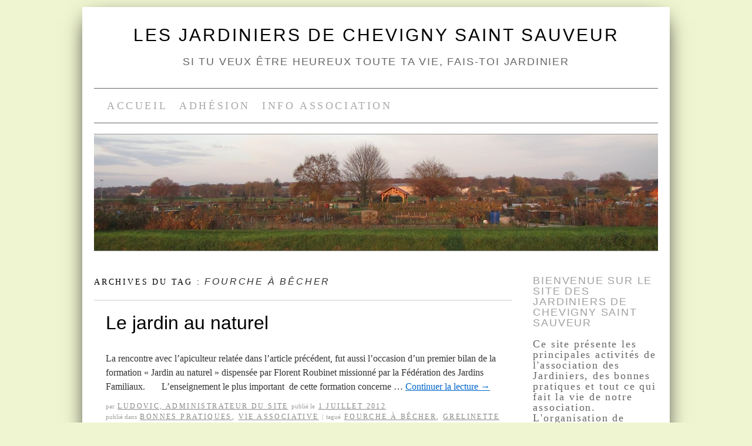

--- FILE ---
content_type: text/html; charset=UTF-8
request_url: http://jardiniers-chevigny.fr/tag/fourche-a-becher/
body_size: 10740
content:
<!doctype html>
<!--[if lt IE 7]> <html class="no-js ie6" lang="fr-FR"> <![endif]-->
<!--[if IE 7]>    <html class="no-js ie7" lang="fr-FR"> <![endif]-->
<!--[if IE 8]>    <html class="no-js ie8" lang="fr-FR"> <![endif]-->
<!--[if gt IE 8]><!--> <html class="no-js" lang="fr-FR"> <!--<![endif]-->
	<head>
		<meta charset="UTF-8" />
		<title>fourche à bêcher &raquo; Les Jardiniers de Chevigny Saint Sauveur</title>
		<link rel="profile" href="http://gmpg.org/xfn/11" />
		<link rel="stylesheet" type="text/css" media="all" href="http://jardiniers-chevigny.fr/wp-content/themes/brunelleschi/style.css" />
		<link rel="pingback" href="http://jardiniers-chevigny.fr/xmlrpc.php" />
		<meta name="viewport" content="width=device-width, initial-scale=1.0">
		<style type="text/css">
			#wrapper { max-width: 960px !important;
							-webkit-box-shadow: 0 .7em 2em -10px #000;
				-moz-box-shadow: 0 .7em 2em -10px #000;
				-o-box-shadow: 0 .7em 2em -10px #000;
				box-shadow: 0 .7em 2em -10px #000;
			 }
							body { font-weight: 300; font-family: "Times New Roman", Times, serif; }
				h1, h2, h3, h4, h5, h6,
				.page-title span,
				.pingback a.url,
				#site-title,
				#site-description,
				.entry-title,
				.widget-title{
					font-family: "HelveticaNeue-Light", "Helvetica Neue Light", "Helvetica Neue", Helvetica, Arial, "Lucida Grande", sans-serif;
					font-weight: 300;
				}
				h3#comments-title,
				h3#reply-title,
				#access .menu,
				#access div.menu ul,
				#cancel-comment-reply-link,
				.form-allowed-tags,
				#site-info,
				#wp-calendar,
				.comment-meta,
				.comment-body tr th,
				.comment-body thead th,
				.entry-content label,
				.entry-content tr th,
				.entry-content thead th,
				.entry-meta,
				.entry-utility,
				#respond label,
				.navigation,
				.page-title,
				.pingback p,
				.reply,
				.wp-caption-text,
				.home .hentry.format-aside:before,
				.home .hentry.category-asides:before,
				#entry-author-info h2 {
					font-family: "Times New Roman", Times, serif;
					letter-spacing: .2em;
				}
				input[type=submit] {
					font-family: "Times New Roman", Times, serif;
				}
																			#access { margin-bottom: 18px; }
																	</style>
		<meta name='robots' content='max-image-preview:large' />
<link rel="alternate" type="application/rss+xml" title="Les Jardiniers de Chevigny Saint Sauveur &raquo; Flux" href="http://jardiniers-chevigny.fr/feed/" />
<link rel="alternate" type="application/rss+xml" title="Les Jardiniers de Chevigny Saint Sauveur &raquo; Flux des commentaires" href="http://jardiniers-chevigny.fr/comments/feed/" />
<link rel="alternate" type="application/rss+xml" title="Les Jardiniers de Chevigny Saint Sauveur &raquo; Flux de l’étiquette fourche à bêcher" href="http://jardiniers-chevigny.fr/tag/fourche-a-becher/feed/" />
<style id='wp-img-auto-sizes-contain-inline-css' type='text/css'>
img:is([sizes=auto i],[sizes^="auto," i]){contain-intrinsic-size:3000px 1500px}
/*# sourceURL=wp-img-auto-sizes-contain-inline-css */
</style>
<link rel='stylesheet' id='brunelleschi_flexslider-css' href='http://jardiniers-chevigny.fr/wp-content/themes/brunelleschi/inc/flexslider.css?ver=6.9' type='text/css' media='all' />
<link rel='stylesheet' id='brunelleschi_featured_content-css' href='http://jardiniers-chevigny.fr/wp-content/themes/brunelleschi/inc/featured-content.css?ver=6.9' type='text/css' media='all' />
<style id='wp-emoji-styles-inline-css' type='text/css'>

	img.wp-smiley, img.emoji {
		display: inline !important;
		border: none !important;
		box-shadow: none !important;
		height: 1em !important;
		width: 1em !important;
		margin: 0 0.07em !important;
		vertical-align: -0.1em !important;
		background: none !important;
		padding: 0 !important;
	}
/*# sourceURL=wp-emoji-styles-inline-css */
</style>
<style id='wp-block-library-inline-css' type='text/css'>
:root{--wp-block-synced-color:#7a00df;--wp-block-synced-color--rgb:122,0,223;--wp-bound-block-color:var(--wp-block-synced-color);--wp-editor-canvas-background:#ddd;--wp-admin-theme-color:#007cba;--wp-admin-theme-color--rgb:0,124,186;--wp-admin-theme-color-darker-10:#006ba1;--wp-admin-theme-color-darker-10--rgb:0,107,160.5;--wp-admin-theme-color-darker-20:#005a87;--wp-admin-theme-color-darker-20--rgb:0,90,135;--wp-admin-border-width-focus:2px}@media (min-resolution:192dpi){:root{--wp-admin-border-width-focus:1.5px}}.wp-element-button{cursor:pointer}:root .has-very-light-gray-background-color{background-color:#eee}:root .has-very-dark-gray-background-color{background-color:#313131}:root .has-very-light-gray-color{color:#eee}:root .has-very-dark-gray-color{color:#313131}:root .has-vivid-green-cyan-to-vivid-cyan-blue-gradient-background{background:linear-gradient(135deg,#00d084,#0693e3)}:root .has-purple-crush-gradient-background{background:linear-gradient(135deg,#34e2e4,#4721fb 50%,#ab1dfe)}:root .has-hazy-dawn-gradient-background{background:linear-gradient(135deg,#faaca8,#dad0ec)}:root .has-subdued-olive-gradient-background{background:linear-gradient(135deg,#fafae1,#67a671)}:root .has-atomic-cream-gradient-background{background:linear-gradient(135deg,#fdd79a,#004a59)}:root .has-nightshade-gradient-background{background:linear-gradient(135deg,#330968,#31cdcf)}:root .has-midnight-gradient-background{background:linear-gradient(135deg,#020381,#2874fc)}:root{--wp--preset--font-size--normal:16px;--wp--preset--font-size--huge:42px}.has-regular-font-size{font-size:1em}.has-larger-font-size{font-size:2.625em}.has-normal-font-size{font-size:var(--wp--preset--font-size--normal)}.has-huge-font-size{font-size:var(--wp--preset--font-size--huge)}.has-text-align-center{text-align:center}.has-text-align-left{text-align:left}.has-text-align-right{text-align:right}.has-fit-text{white-space:nowrap!important}#end-resizable-editor-section{display:none}.aligncenter{clear:both}.items-justified-left{justify-content:flex-start}.items-justified-center{justify-content:center}.items-justified-right{justify-content:flex-end}.items-justified-space-between{justify-content:space-between}.screen-reader-text{border:0;clip-path:inset(50%);height:1px;margin:-1px;overflow:hidden;padding:0;position:absolute;width:1px;word-wrap:normal!important}.screen-reader-text:focus{background-color:#ddd;clip-path:none;color:#444;display:block;font-size:1em;height:auto;left:5px;line-height:normal;padding:15px 23px 14px;text-decoration:none;top:5px;width:auto;z-index:100000}html :where(.has-border-color){border-style:solid}html :where([style*=border-top-color]){border-top-style:solid}html :where([style*=border-right-color]){border-right-style:solid}html :where([style*=border-bottom-color]){border-bottom-style:solid}html :where([style*=border-left-color]){border-left-style:solid}html :where([style*=border-width]){border-style:solid}html :where([style*=border-top-width]){border-top-style:solid}html :where([style*=border-right-width]){border-right-style:solid}html :where([style*=border-bottom-width]){border-bottom-style:solid}html :where([style*=border-left-width]){border-left-style:solid}html :where(img[class*=wp-image-]){height:auto;max-width:100%}:where(figure){margin:0 0 1em}html :where(.is-position-sticky){--wp-admin--admin-bar--position-offset:var(--wp-admin--admin-bar--height,0px)}@media screen and (max-width:600px){html :where(.is-position-sticky){--wp-admin--admin-bar--position-offset:0px}}

/*# sourceURL=wp-block-library-inline-css */
</style><style id='global-styles-inline-css' type='text/css'>
:root{--wp--preset--aspect-ratio--square: 1;--wp--preset--aspect-ratio--4-3: 4/3;--wp--preset--aspect-ratio--3-4: 3/4;--wp--preset--aspect-ratio--3-2: 3/2;--wp--preset--aspect-ratio--2-3: 2/3;--wp--preset--aspect-ratio--16-9: 16/9;--wp--preset--aspect-ratio--9-16: 9/16;--wp--preset--color--black: #000000;--wp--preset--color--cyan-bluish-gray: #abb8c3;--wp--preset--color--white: #ffffff;--wp--preset--color--pale-pink: #f78da7;--wp--preset--color--vivid-red: #cf2e2e;--wp--preset--color--luminous-vivid-orange: #ff6900;--wp--preset--color--luminous-vivid-amber: #fcb900;--wp--preset--color--light-green-cyan: #7bdcb5;--wp--preset--color--vivid-green-cyan: #00d084;--wp--preset--color--pale-cyan-blue: #8ed1fc;--wp--preset--color--vivid-cyan-blue: #0693e3;--wp--preset--color--vivid-purple: #9b51e0;--wp--preset--gradient--vivid-cyan-blue-to-vivid-purple: linear-gradient(135deg,rgb(6,147,227) 0%,rgb(155,81,224) 100%);--wp--preset--gradient--light-green-cyan-to-vivid-green-cyan: linear-gradient(135deg,rgb(122,220,180) 0%,rgb(0,208,130) 100%);--wp--preset--gradient--luminous-vivid-amber-to-luminous-vivid-orange: linear-gradient(135deg,rgb(252,185,0) 0%,rgb(255,105,0) 100%);--wp--preset--gradient--luminous-vivid-orange-to-vivid-red: linear-gradient(135deg,rgb(255,105,0) 0%,rgb(207,46,46) 100%);--wp--preset--gradient--very-light-gray-to-cyan-bluish-gray: linear-gradient(135deg,rgb(238,238,238) 0%,rgb(169,184,195) 100%);--wp--preset--gradient--cool-to-warm-spectrum: linear-gradient(135deg,rgb(74,234,220) 0%,rgb(151,120,209) 20%,rgb(207,42,186) 40%,rgb(238,44,130) 60%,rgb(251,105,98) 80%,rgb(254,248,76) 100%);--wp--preset--gradient--blush-light-purple: linear-gradient(135deg,rgb(255,206,236) 0%,rgb(152,150,240) 100%);--wp--preset--gradient--blush-bordeaux: linear-gradient(135deg,rgb(254,205,165) 0%,rgb(254,45,45) 50%,rgb(107,0,62) 100%);--wp--preset--gradient--luminous-dusk: linear-gradient(135deg,rgb(255,203,112) 0%,rgb(199,81,192) 50%,rgb(65,88,208) 100%);--wp--preset--gradient--pale-ocean: linear-gradient(135deg,rgb(255,245,203) 0%,rgb(182,227,212) 50%,rgb(51,167,181) 100%);--wp--preset--gradient--electric-grass: linear-gradient(135deg,rgb(202,248,128) 0%,rgb(113,206,126) 100%);--wp--preset--gradient--midnight: linear-gradient(135deg,rgb(2,3,129) 0%,rgb(40,116,252) 100%);--wp--preset--font-size--small: 13px;--wp--preset--font-size--medium: 20px;--wp--preset--font-size--large: 36px;--wp--preset--font-size--x-large: 42px;--wp--preset--spacing--20: 0.44rem;--wp--preset--spacing--30: 0.67rem;--wp--preset--spacing--40: 1rem;--wp--preset--spacing--50: 1.5rem;--wp--preset--spacing--60: 2.25rem;--wp--preset--spacing--70: 3.38rem;--wp--preset--spacing--80: 5.06rem;--wp--preset--shadow--natural: 6px 6px 9px rgba(0, 0, 0, 0.2);--wp--preset--shadow--deep: 12px 12px 50px rgba(0, 0, 0, 0.4);--wp--preset--shadow--sharp: 6px 6px 0px rgba(0, 0, 0, 0.2);--wp--preset--shadow--outlined: 6px 6px 0px -3px rgb(255, 255, 255), 6px 6px rgb(0, 0, 0);--wp--preset--shadow--crisp: 6px 6px 0px rgb(0, 0, 0);}:where(.is-layout-flex){gap: 0.5em;}:where(.is-layout-grid){gap: 0.5em;}body .is-layout-flex{display: flex;}.is-layout-flex{flex-wrap: wrap;align-items: center;}.is-layout-flex > :is(*, div){margin: 0;}body .is-layout-grid{display: grid;}.is-layout-grid > :is(*, div){margin: 0;}:where(.wp-block-columns.is-layout-flex){gap: 2em;}:where(.wp-block-columns.is-layout-grid){gap: 2em;}:where(.wp-block-post-template.is-layout-flex){gap: 1.25em;}:where(.wp-block-post-template.is-layout-grid){gap: 1.25em;}.has-black-color{color: var(--wp--preset--color--black) !important;}.has-cyan-bluish-gray-color{color: var(--wp--preset--color--cyan-bluish-gray) !important;}.has-white-color{color: var(--wp--preset--color--white) !important;}.has-pale-pink-color{color: var(--wp--preset--color--pale-pink) !important;}.has-vivid-red-color{color: var(--wp--preset--color--vivid-red) !important;}.has-luminous-vivid-orange-color{color: var(--wp--preset--color--luminous-vivid-orange) !important;}.has-luminous-vivid-amber-color{color: var(--wp--preset--color--luminous-vivid-amber) !important;}.has-light-green-cyan-color{color: var(--wp--preset--color--light-green-cyan) !important;}.has-vivid-green-cyan-color{color: var(--wp--preset--color--vivid-green-cyan) !important;}.has-pale-cyan-blue-color{color: var(--wp--preset--color--pale-cyan-blue) !important;}.has-vivid-cyan-blue-color{color: var(--wp--preset--color--vivid-cyan-blue) !important;}.has-vivid-purple-color{color: var(--wp--preset--color--vivid-purple) !important;}.has-black-background-color{background-color: var(--wp--preset--color--black) !important;}.has-cyan-bluish-gray-background-color{background-color: var(--wp--preset--color--cyan-bluish-gray) !important;}.has-white-background-color{background-color: var(--wp--preset--color--white) !important;}.has-pale-pink-background-color{background-color: var(--wp--preset--color--pale-pink) !important;}.has-vivid-red-background-color{background-color: var(--wp--preset--color--vivid-red) !important;}.has-luminous-vivid-orange-background-color{background-color: var(--wp--preset--color--luminous-vivid-orange) !important;}.has-luminous-vivid-amber-background-color{background-color: var(--wp--preset--color--luminous-vivid-amber) !important;}.has-light-green-cyan-background-color{background-color: var(--wp--preset--color--light-green-cyan) !important;}.has-vivid-green-cyan-background-color{background-color: var(--wp--preset--color--vivid-green-cyan) !important;}.has-pale-cyan-blue-background-color{background-color: var(--wp--preset--color--pale-cyan-blue) !important;}.has-vivid-cyan-blue-background-color{background-color: var(--wp--preset--color--vivid-cyan-blue) !important;}.has-vivid-purple-background-color{background-color: var(--wp--preset--color--vivid-purple) !important;}.has-black-border-color{border-color: var(--wp--preset--color--black) !important;}.has-cyan-bluish-gray-border-color{border-color: var(--wp--preset--color--cyan-bluish-gray) !important;}.has-white-border-color{border-color: var(--wp--preset--color--white) !important;}.has-pale-pink-border-color{border-color: var(--wp--preset--color--pale-pink) !important;}.has-vivid-red-border-color{border-color: var(--wp--preset--color--vivid-red) !important;}.has-luminous-vivid-orange-border-color{border-color: var(--wp--preset--color--luminous-vivid-orange) !important;}.has-luminous-vivid-amber-border-color{border-color: var(--wp--preset--color--luminous-vivid-amber) !important;}.has-light-green-cyan-border-color{border-color: var(--wp--preset--color--light-green-cyan) !important;}.has-vivid-green-cyan-border-color{border-color: var(--wp--preset--color--vivid-green-cyan) !important;}.has-pale-cyan-blue-border-color{border-color: var(--wp--preset--color--pale-cyan-blue) !important;}.has-vivid-cyan-blue-border-color{border-color: var(--wp--preset--color--vivid-cyan-blue) !important;}.has-vivid-purple-border-color{border-color: var(--wp--preset--color--vivid-purple) !important;}.has-vivid-cyan-blue-to-vivid-purple-gradient-background{background: var(--wp--preset--gradient--vivid-cyan-blue-to-vivid-purple) !important;}.has-light-green-cyan-to-vivid-green-cyan-gradient-background{background: var(--wp--preset--gradient--light-green-cyan-to-vivid-green-cyan) !important;}.has-luminous-vivid-amber-to-luminous-vivid-orange-gradient-background{background: var(--wp--preset--gradient--luminous-vivid-amber-to-luminous-vivid-orange) !important;}.has-luminous-vivid-orange-to-vivid-red-gradient-background{background: var(--wp--preset--gradient--luminous-vivid-orange-to-vivid-red) !important;}.has-very-light-gray-to-cyan-bluish-gray-gradient-background{background: var(--wp--preset--gradient--very-light-gray-to-cyan-bluish-gray) !important;}.has-cool-to-warm-spectrum-gradient-background{background: var(--wp--preset--gradient--cool-to-warm-spectrum) !important;}.has-blush-light-purple-gradient-background{background: var(--wp--preset--gradient--blush-light-purple) !important;}.has-blush-bordeaux-gradient-background{background: var(--wp--preset--gradient--blush-bordeaux) !important;}.has-luminous-dusk-gradient-background{background: var(--wp--preset--gradient--luminous-dusk) !important;}.has-pale-ocean-gradient-background{background: var(--wp--preset--gradient--pale-ocean) !important;}.has-electric-grass-gradient-background{background: var(--wp--preset--gradient--electric-grass) !important;}.has-midnight-gradient-background{background: var(--wp--preset--gradient--midnight) !important;}.has-small-font-size{font-size: var(--wp--preset--font-size--small) !important;}.has-medium-font-size{font-size: var(--wp--preset--font-size--medium) !important;}.has-large-font-size{font-size: var(--wp--preset--font-size--large) !important;}.has-x-large-font-size{font-size: var(--wp--preset--font-size--x-large) !important;}
/*# sourceURL=global-styles-inline-css */
</style>

<style id='classic-theme-styles-inline-css' type='text/css'>
/*! This file is auto-generated */
.wp-block-button__link{color:#fff;background-color:#32373c;border-radius:9999px;box-shadow:none;text-decoration:none;padding:calc(.667em + 2px) calc(1.333em + 2px);font-size:1.125em}.wp-block-file__button{background:#32373c;color:#fff;text-decoration:none}
/*# sourceURL=/wp-includes/css/classic-themes.min.css */
</style>
<script type="text/javascript" src="http://jardiniers-chevigny.fr/wp-content/themes/brunelleschi/js/respond.js?ver=6.9" id="respond-js"></script>
<script type="text/javascript" src="http://jardiniers-chevigny.fr/wp-includes/js/jquery/jquery.min.js?ver=3.7.1" id="jquery-core-js"></script>
<script type="text/javascript" src="http://jardiniers-chevigny.fr/wp-includes/js/jquery/jquery-migrate.min.js?ver=3.4.1" id="jquery-migrate-js"></script>
<script type="text/javascript" src="http://jardiniers-chevigny.fr/wp-content/themes/brunelleschi/js/jquery.flexslider-min.js?ver=6.9" id="slider-js"></script>
<script type="text/javascript" src="http://jardiniers-chevigny.fr/wp-content/themes/brunelleschi/js/brunelleschi-scripts.js?ver=6.9" id="brunelleschi-scripts-js"></script>
<link rel="https://api.w.org/" href="http://jardiniers-chevigny.fr/wp-json/" /><link rel="alternate" title="JSON" type="application/json" href="http://jardiniers-chevigny.fr/wp-json/wp/v2/tags/15" /><link rel="EditURI" type="application/rsd+xml" title="RSD" href="http://jardiniers-chevigny.fr/xmlrpc.php?rsd" />
<meta name="generator" content="WordPress 6.9" />
<style type="text/css" id="custom-background-css">
body.custom-background { background-color: #f0f5d1; }
</style>
		</head>
	<body class="archive tag tag-fourche-a-becher tag-15 custom-background wp-theme-brunelleschi">
	<div id="wrapper" class="hfeed container">
		<header id="header" class="row clearfix">
							<div id="branding" class="twelvecol last">
										<div id="site-title" >
						<a href="http://jardiniers-chevigny.fr/" title="Les Jardiniers de Chevigny Saint Sauveur" rel="home">Les Jardiniers de Chevigny Saint Sauveur</a>
					</div>
					<div id="site-description" >Si tu veux être heureux toute ta vie, fais-toi jardinier</div>
				</div><!-- #branding -->
										<div id="access" role="navigation" class="twelvecol last clearfix">
					<div class="skip-link screen-reader-text"><a href="#content" title="Aller au contenu">Aller au contenu</a></div>
					<div class="menu"><ul>
<li ><a href="http://jardiniers-chevigny.fr/">Accueil</a></li><li class="page_item page-item-698"><a href="http://jardiniers-chevigny.fr/adhesion/">Adhésion</a></li>
<li class="page_item page-item-2"><a href="http://jardiniers-chevigny.fr/about/">Info Association</a></li>
</ul></div>
				</div><!-- #access -->
																		<a href="http://jardiniers-chevigny.fr/" class="twelvecol lastlast" title="Les Jardiniers de Chevigny Saint Sauveur" rel="home">
						<img src="http://jardiniers-chevigny.fr/wp-content/uploads/2012/11/cropped-IMG_2757.jpg" width="960" height="198" alt="" id="headerimg" />
					</a>
					
											</header><!-- #header -->
		<div id="container" class="row clearfix">		
		<div id="main" role="main" class="ninecol ">

			<h1 class="page-title">Archives du tag : <span>fourche à bêcher</span>			</h1>

			


			<article id="post-148" class="post-148 post type-post status-publish format-standard hentry category-bonnes-pratiques category-vie-associative tag-fourche-a-becher tag-grelinette">
			<header>
				<h2 class="entry-title"><a href="http://jardiniers-chevigny.fr/le-jardin-au-naturel/" title="Permalink to Le jardin au naturel" rel="bookmark">Le jardin au naturel</a></h2>
							</header>
				<div class="entry-summary">
				<p>La rencontre avec l&rsquo;apiculteur relatée dans l&rsquo;article précédent, fut aussi l&rsquo;occasion d&rsquo;un premier bilan de la formation « Jardin au naturel » dispensée par Florent Roubinet missionné par la Fédération des Jardins Familiaux. &nbsp; &nbsp; &nbsp; L&rsquo;enseignement le plus important  de cette formation concerne &hellip; <a href="http://jardiniers-chevigny.fr/le-jardin-au-naturel/">Continuer la lecture <span class="meta-nav">&rarr;</span></a></p>
			</div><!-- .entry-summary -->
	
			<div class="entry-utility">
								<div class="entry-meta">
					<span class="meta-sep">par</span> <span class="author vcard"><a class="url fn n" href="http://jardiniers-chevigny.fr/author/admin/" title="View all posts by Ludovic, administrateur du site">Ludovic, administrateur du site</a></span> <span class="meta-prep meta-prep-author">publié le</span> <a href="http://jardiniers-chevigny.fr/le-jardin-au-naturel/" title="18 h 46 min" rel="bookmark"><span class="entry-date">1 juillet 2012</span></a>				</div><!-- .entry-meta -->
													<span class="cat-links">
						<span class="entry-utility-prep entry-utility-prep-cat-links">Publié dans</span> <a href="http://jardiniers-chevigny.fr/category/bonnes-pratiques/" rel="category tag">Bonnes pratiques</a>, <a href="http://jardiniers-chevigny.fr/category/vie-associative/" rel="category tag">Vie associative</a>					</span>
					<span class="meta-sep">|</span>
													<span class="tag-links">
						<span class="entry-utility-prep entry-utility-prep-tag-links">Tagué</span> <a href="http://jardiniers-chevigny.fr/tag/fourche-a-becher/" rel="tag">fourche à bêcher</a>, <a href="http://jardiniers-chevigny.fr/tag/grelinette/" rel="tag">Grelinette</a>					</span>
					<span class="meta-sep">|</span>
								<span class="comments-link"><a href="http://jardiniers-chevigny.fr/le-jardin-au-naturel/#respond">Laisser un commentaire</a></span>
			</div><!-- .entry-utility -->
		</article><!-- #post-## -->

		
	

			<article id="post-24" class="post-24 post type-post status-publish format-standard hentry category-bonnes-pratiques tag-fourche-a-becher tag-grelinette">
			<header>
				<h2 class="entry-title"><a href="http://jardiniers-chevigny.fr/la-grelinette/" title="Permalink to La Grelinette" rel="bookmark">La Grelinette</a></h2>
							</header>
				<div class="entry-summary">
				<p>Ce samedi, avec le retour du beau temps, c&rsquo;était jour de grande activité dans les jardins. Les motoculteurs ont fonctionné à plein régime et les bêches étaient de sortie. Mais est-ce là la meilleure façon de préparer son terrain ? &hellip; <a href="http://jardiniers-chevigny.fr/la-grelinette/">Continuer la lecture <span class="meta-nav">&rarr;</span></a></p>
			</div><!-- .entry-summary -->
	
			<div class="entry-utility">
								<div class="entry-meta">
					<span class="meta-sep">par</span> <span class="author vcard"><a class="url fn n" href="http://jardiniers-chevigny.fr/author/admin/" title="View all posts by Ludovic, administrateur du site">Ludovic, administrateur du site</a></span> <span class="meta-prep meta-prep-author">publié le</span> <a href="http://jardiniers-chevigny.fr/la-grelinette/" title="11 h 31 min" rel="bookmark"><span class="entry-date">18 mars 2012</span></a>				</div><!-- .entry-meta -->
													<span class="cat-links">
						<span class="entry-utility-prep entry-utility-prep-cat-links">Publié dans</span> <a href="http://jardiniers-chevigny.fr/category/bonnes-pratiques/" rel="category tag">Bonnes pratiques</a>					</span>
					<span class="meta-sep">|</span>
													<span class="tag-links">
						<span class="entry-utility-prep entry-utility-prep-tag-links">Tagué</span> <a href="http://jardiniers-chevigny.fr/tag/fourche-a-becher/" rel="tag">fourche à bêcher</a>, <a href="http://jardiniers-chevigny.fr/tag/grelinette/" rel="tag">Grelinette</a>					</span>
					<span class="meta-sep">|</span>
								<span class="comments-link"><a href="http://jardiniers-chevigny.fr/la-grelinette/#comments">1 commentaire</a></span>
			</div><!-- .entry-utility -->
		</article><!-- #post-## -->

		
	

		</div><!-- #main -->
			<div id="sidebar" class="widget-area threecol last " role="complementary">
			<ul class="xoxo">

<li id="text-2" class="widget-container widget_text"><h3 class="widget-title">Bienvenue sur le site des Jardiniers de Chevigny Saint Sauveur</h3>			<div class="textwidget"><HTML>Ce site présente les principales activités de l'association des Jardiniers, des bonnes pratiques et tout ce qui fait la vie de notre association.
<br/>
L'organisation de l'association est présentée sur la page Info Association accessible sous le titre</HTML></div>
		</li><li id="search-3" class="widget-container widget_search"><h3 class="widget-title">Faire une recherche</h3><form role="search" method="get" id="searchform" class="searchform" action="http://jardiniers-chevigny.fr/">
				<div>
					<label class="screen-reader-text" for="s">Rechercher :</label>
					<input type="text" value="" name="s" id="s" />
					<input type="submit" id="searchsubmit" value="Rechercher" />
				</div>
			</form></li><li id="archives-3" class="widget-container widget_archive"><h3 class="widget-title">Archives</h3>		<label class="screen-reader-text" for="archives-dropdown-3">Archives</label>
		<select id="archives-dropdown-3" name="archive-dropdown">
			
			<option value="">Sélectionner un mois</option>
				<option value='http://jardiniers-chevigny.fr/2026/01/'> janvier 2026 &nbsp;(1)</option>
	<option value='http://jardiniers-chevigny.fr/2025/11/'> novembre 2025 &nbsp;(1)</option>
	<option value='http://jardiniers-chevigny.fr/2025/09/'> septembre 2025 &nbsp;(2)</option>
	<option value='http://jardiniers-chevigny.fr/2025/01/'> janvier 2025 &nbsp;(2)</option>
	<option value='http://jardiniers-chevigny.fr/2024/12/'> décembre 2024 &nbsp;(1)</option>
	<option value='http://jardiniers-chevigny.fr/2024/11/'> novembre 2024 &nbsp;(2)</option>
	<option value='http://jardiniers-chevigny.fr/2024/03/'> mars 2024 &nbsp;(1)</option>
	<option value='http://jardiniers-chevigny.fr/2023/09/'> septembre 2023 &nbsp;(1)</option>
	<option value='http://jardiniers-chevigny.fr/2023/08/'> août 2023 &nbsp;(1)</option>
	<option value='http://jardiniers-chevigny.fr/2023/05/'> mai 2023 &nbsp;(1)</option>
	<option value='http://jardiniers-chevigny.fr/2023/02/'> février 2023 &nbsp;(1)</option>
	<option value='http://jardiniers-chevigny.fr/2023/01/'> janvier 2023 &nbsp;(1)</option>
	<option value='http://jardiniers-chevigny.fr/2022/04/'> avril 2022 &nbsp;(1)</option>
	<option value='http://jardiniers-chevigny.fr/2022/03/'> mars 2022 &nbsp;(1)</option>
	<option value='http://jardiniers-chevigny.fr/2021/07/'> juillet 2021 &nbsp;(1)</option>
	<option value='http://jardiniers-chevigny.fr/2021/05/'> mai 2021 &nbsp;(1)</option>
	<option value='http://jardiniers-chevigny.fr/2021/04/'> avril 2021 &nbsp;(1)</option>
	<option value='http://jardiniers-chevigny.fr/2021/03/'> mars 2021 &nbsp;(1)</option>
	<option value='http://jardiniers-chevigny.fr/2021/01/'> janvier 2021 &nbsp;(2)</option>
	<option value='http://jardiniers-chevigny.fr/2020/04/'> avril 2020 &nbsp;(1)</option>
	<option value='http://jardiniers-chevigny.fr/2019/11/'> novembre 2019 &nbsp;(1)</option>
	<option value='http://jardiniers-chevigny.fr/2019/03/'> mars 2019 &nbsp;(3)</option>
	<option value='http://jardiniers-chevigny.fr/2019/02/'> février 2019 &nbsp;(1)</option>
	<option value='http://jardiniers-chevigny.fr/2019/01/'> janvier 2019 &nbsp;(1)</option>
	<option value='http://jardiniers-chevigny.fr/2018/12/'> décembre 2018 &nbsp;(1)</option>
	<option value='http://jardiniers-chevigny.fr/2018/03/'> mars 2018 &nbsp;(1)</option>
	<option value='http://jardiniers-chevigny.fr/2017/10/'> octobre 2017 &nbsp;(1)</option>
	<option value='http://jardiniers-chevigny.fr/2017/09/'> septembre 2017 &nbsp;(1)</option>
	<option value='http://jardiniers-chevigny.fr/2017/02/'> février 2017 &nbsp;(1)</option>
	<option value='http://jardiniers-chevigny.fr/2017/01/'> janvier 2017 &nbsp;(1)</option>
	<option value='http://jardiniers-chevigny.fr/2016/12/'> décembre 2016 &nbsp;(2)</option>
	<option value='http://jardiniers-chevigny.fr/2016/11/'> novembre 2016 &nbsp;(1)</option>
	<option value='http://jardiniers-chevigny.fr/2016/10/'> octobre 2016 &nbsp;(1)</option>
	<option value='http://jardiniers-chevigny.fr/2016/09/'> septembre 2016 &nbsp;(1)</option>
	<option value='http://jardiniers-chevigny.fr/2016/06/'> juin 2016 &nbsp;(1)</option>
	<option value='http://jardiniers-chevigny.fr/2016/05/'> mai 2016 &nbsp;(2)</option>
	<option value='http://jardiniers-chevigny.fr/2016/04/'> avril 2016 &nbsp;(1)</option>
	<option value='http://jardiniers-chevigny.fr/2016/01/'> janvier 2016 &nbsp;(3)</option>
	<option value='http://jardiniers-chevigny.fr/2015/10/'> octobre 2015 &nbsp;(1)</option>
	<option value='http://jardiniers-chevigny.fr/2015/09/'> septembre 2015 &nbsp;(1)</option>
	<option value='http://jardiniers-chevigny.fr/2015/04/'> avril 2015 &nbsp;(1)</option>
	<option value='http://jardiniers-chevigny.fr/2015/01/'> janvier 2015 &nbsp;(1)</option>
	<option value='http://jardiniers-chevigny.fr/2014/12/'> décembre 2014 &nbsp;(1)</option>
	<option value='http://jardiniers-chevigny.fr/2014/11/'> novembre 2014 &nbsp;(1)</option>
	<option value='http://jardiniers-chevigny.fr/2014/10/'> octobre 2014 &nbsp;(1)</option>
	<option value='http://jardiniers-chevigny.fr/2014/03/'> mars 2014 &nbsp;(1)</option>
	<option value='http://jardiniers-chevigny.fr/2014/02/'> février 2014 &nbsp;(2)</option>
	<option value='http://jardiniers-chevigny.fr/2013/12/'> décembre 2013 &nbsp;(1)</option>
	<option value='http://jardiniers-chevigny.fr/2013/11/'> novembre 2013 &nbsp;(1)</option>
	<option value='http://jardiniers-chevigny.fr/2013/10/'> octobre 2013 &nbsp;(1)</option>
	<option value='http://jardiniers-chevigny.fr/2013/05/'> mai 2013 &nbsp;(1)</option>
	<option value='http://jardiniers-chevigny.fr/2013/04/'> avril 2013 &nbsp;(2)</option>
	<option value='http://jardiniers-chevigny.fr/2013/02/'> février 2013 &nbsp;(1)</option>
	<option value='http://jardiniers-chevigny.fr/2012/12/'> décembre 2012 &nbsp;(3)</option>
	<option value='http://jardiniers-chevigny.fr/2012/11/'> novembre 2012 &nbsp;(1)</option>
	<option value='http://jardiniers-chevigny.fr/2012/10/'> octobre 2012 &nbsp;(1)</option>
	<option value='http://jardiniers-chevigny.fr/2012/09/'> septembre 2012 &nbsp;(1)</option>
	<option value='http://jardiniers-chevigny.fr/2012/07/'> juillet 2012 &nbsp;(2)</option>
	<option value='http://jardiniers-chevigny.fr/2012/06/'> juin 2012 &nbsp;(1)</option>
	<option value='http://jardiniers-chevigny.fr/2012/05/'> mai 2012 &nbsp;(2)</option>
	<option value='http://jardiniers-chevigny.fr/2012/04/'> avril 2012 &nbsp;(1)</option>
	<option value='http://jardiniers-chevigny.fr/2012/03/'> mars 2012 &nbsp;(5)</option>

		</select>

			<script type="text/javascript">
/* <![CDATA[ */

( ( dropdownId ) => {
	const dropdown = document.getElementById( dropdownId );
	function onSelectChange() {
		setTimeout( () => {
			if ( 'escape' === dropdown.dataset.lastkey ) {
				return;
			}
			if ( dropdown.value ) {
				document.location.href = dropdown.value;
			}
		}, 250 );
	}
	function onKeyUp( event ) {
		if ( 'Escape' === event.key ) {
			dropdown.dataset.lastkey = 'escape';
		} else {
			delete dropdown.dataset.lastkey;
		}
	}
	function onClick() {
		delete dropdown.dataset.lastkey;
	}
	dropdown.addEventListener( 'keyup', onKeyUp );
	dropdown.addEventListener( 'click', onClick );
	dropdown.addEventListener( 'change', onSelectChange );
})( "archives-dropdown-3" );

//# sourceURL=WP_Widget_Archives%3A%3Awidget
/* ]]> */
</script>
</li><li id="tag_cloud-2" class="widget-container widget_tag_cloud"><h3 class="widget-title">Mots-clefs les plus fréquents</h3><div class="tagcloud"><a href="http://jardiniers-chevigny.fr/tag/ag/" class="tag-cloud-link tag-link-9 tag-link-position-1" style="font-size: 17.6pt;" aria-label="AG (5 éléments)">AG</a>
<a href="http://jardiniers-chevigny.fr/tag/argile/" class="tag-cloud-link tag-link-13 tag-link-position-2" style="font-size: 8pt;" aria-label="argile (1 élément)">argile</a>
<a href="http://jardiniers-chevigny.fr/tag/associations/" class="tag-cloud-link tag-link-71 tag-link-position-3" style="font-size: 8pt;" aria-label="associations (1 élément)">associations</a>
<a href="http://jardiniers-chevigny.fr/tag/autisme/" class="tag-cloud-link tag-link-52 tag-link-position-4" style="font-size: 11.6pt;" aria-label="Autisme (2 éléments)">Autisme</a>
<a href="http://jardiniers-chevigny.fr/tag/batterie/" class="tag-cloud-link tag-link-61 tag-link-position-5" style="font-size: 8pt;" aria-label="batterie (1 élément)">batterie</a>
<a href="http://jardiniers-chevigny.fr/tag/berges/" class="tag-cloud-link tag-link-44 tag-link-position-6" style="font-size: 11.6pt;" aria-label="berges (2 éléments)">berges</a>
<a href="http://jardiniers-chevigny.fr/tag/colibris/" class="tag-cloud-link tag-link-51 tag-link-position-7" style="font-size: 11.6pt;" aria-label="Colibris (2 éléments)">Colibris</a>
<a href="http://jardiniers-chevigny.fr/tag/compost/" class="tag-cloud-link tag-link-21 tag-link-position-8" style="font-size: 11.6pt;" aria-label="compost (2 éléments)">compost</a>
<a href="http://jardiniers-chevigny.fr/tag/debutants/" class="tag-cloud-link tag-link-53 tag-link-position-9" style="font-size: 8pt;" aria-label="Débutants (1 élément)">Débutants</a>
<a href="http://jardiniers-chevigny.fr/tag/eau/" class="tag-cloud-link tag-link-58 tag-link-position-10" style="font-size: 8pt;" aria-label="eau (1 élément)">eau</a>
<a href="http://jardiniers-chevigny.fr/tag/engrais-verts/" class="tag-cloud-link tag-link-35 tag-link-position-11" style="font-size: 14pt;" aria-label="engrais verts (3 éléments)">engrais verts</a>
<a href="http://jardiniers-chevigny.fr/tag/festival/" class="tag-cloud-link tag-link-66 tag-link-position-12" style="font-size: 8pt;" aria-label="Festival (1 élément)">Festival</a>
<a href="http://jardiniers-chevigny.fr/tag/formation/" class="tag-cloud-link tag-link-54 tag-link-position-13" style="font-size: 11.6pt;" aria-label="Formation (2 éléments)">Formation</a>
<a href="http://jardiniers-chevigny.fr/tag/fourche-a-becher/" class="tag-cloud-link tag-link-15 tag-link-position-14" style="font-size: 11.6pt;" aria-label="fourche à bêcher (2 éléments)">fourche à bêcher</a>
<a href="http://jardiniers-chevigny.fr/tag/goulotte/" class="tag-cloud-link tag-link-45 tag-link-position-15" style="font-size: 11.6pt;" aria-label="Goulotte (2 éléments)">Goulotte</a>
<a href="http://jardiniers-chevigny.fr/tag/grelinette/" class="tag-cloud-link tag-link-14 tag-link-position-16" style="font-size: 11.6pt;" aria-label="Grelinette (2 éléments)">Grelinette</a>
<a href="http://jardiniers-chevigny.fr/tag/haricots/" class="tag-cloud-link tag-link-22 tag-link-position-17" style="font-size: 11.6pt;" aria-label="Haricots (2 éléments)">Haricots</a>
<a href="http://jardiniers-chevigny.fr/tag/inondation/" class="tag-cloud-link tag-link-37 tag-link-position-18" style="font-size: 14pt;" aria-label="Inondation (3 éléments)">Inondation</a>
<a href="http://jardiniers-chevigny.fr/tag/jardins-familiaux/" class="tag-cloud-link tag-link-64 tag-link-position-19" style="font-size: 8pt;" aria-label="jardins familiaux (1 élément)">jardins familiaux</a>
<a href="http://jardiniers-chevigny.fr/tag/jardins-municipaux/" class="tag-cloud-link tag-link-62 tag-link-position-20" style="font-size: 8pt;" aria-label="jardins municipaux (1 élément)">jardins municipaux</a>
<a href="http://jardiniers-chevigny.fr/tag/jardins-partages/" class="tag-cloud-link tag-link-63 tag-link-position-21" style="font-size: 8pt;" aria-label="jardins partagés (1 élément)">jardins partagés</a>
<a href="http://jardiniers-chevigny.fr/tag/lancement/" class="tag-cloud-link tag-link-7 tag-link-position-22" style="font-size: 8pt;" aria-label="Lancement (1 élément)">Lancement</a>
<a href="http://jardiniers-chevigny.fr/tag/la-saussaie/" class="tag-cloud-link tag-link-65 tag-link-position-23" style="font-size: 8pt;" aria-label="La Saussaie (1 élément)">La Saussaie</a>
<a href="http://jardiniers-chevigny.fr/tag/manifestations/" class="tag-cloud-link tag-link-69 tag-link-position-24" style="font-size: 8pt;" aria-label="manifestations (1 élément)">manifestations</a>
<a href="http://jardiniers-chevigny.fr/tag/motobineuse/" class="tag-cloud-link tag-link-60 tag-link-position-25" style="font-size: 8pt;" aria-label="motobineuse (1 élément)">motobineuse</a>
<a href="http://jardiniers-chevigny.fr/tag/mechoui/" class="tag-cloud-link tag-link-36 tag-link-position-26" style="font-size: 16pt;" aria-label="Méchoui (4 éléments)">Méchoui</a>
<a href="http://jardiniers-chevigny.fr/tag/merite-agricole/" class="tag-cloud-link tag-link-32 tag-link-position-27" style="font-size: 11.6pt;" aria-label="Mérite Agricole (2 éléments)">Mérite Agricole</a>
<a href="http://jardiniers-chevigny.fr/tag/pesticides/" class="tag-cloud-link tag-link-30 tag-link-position-28" style="font-size: 11.6pt;" aria-label="pesticides (2 éléments)">pesticides</a>
<a href="http://jardiniers-chevigny.fr/tag/phacelie/" class="tag-cloud-link tag-link-29 tag-link-position-29" style="font-size: 8pt;" aria-label="phacélie (1 élément)">phacélie</a>
<a href="http://jardiniers-chevigny.fr/tag/pique-nique/" class="tag-cloud-link tag-link-72 tag-link-position-30" style="font-size: 8pt;" aria-label="pique-nique (1 élément)">pique-nique</a>
<a href="http://jardiniers-chevigny.fr/tag/pluie/" class="tag-cloud-link tag-link-70 tag-link-position-31" style="font-size: 8pt;" aria-label="Pluie (1 élément)">Pluie</a>
<a href="http://jardiniers-chevigny.fr/tag/potiron/" class="tag-cloud-link tag-link-56 tag-link-position-32" style="font-size: 8pt;" aria-label="potiron (1 élément)">potiron</a>
<a href="http://jardiniers-chevigny.fr/tag/petanque/" class="tag-cloud-link tag-link-11 tag-link-position-33" style="font-size: 8pt;" aria-label="pétanque (1 élément)">pétanque</a>
<a href="http://jardiniers-chevigny.fr/tag/riviere-neuve/" class="tag-cloud-link tag-link-46 tag-link-position-34" style="font-size: 11.6pt;" aria-label="Rivière Neuve (2 éléments)">Rivière Neuve</a>
<a href="http://jardiniers-chevigny.fr/tag/rivieres/" class="tag-cloud-link tag-link-47 tag-link-position-35" style="font-size: 11.6pt;" aria-label="rivières (2 éléments)">rivières</a>
<a href="http://jardiniers-chevigny.fr/tag/reglement-association/" class="tag-cloud-link tag-link-43 tag-link-position-36" style="font-size: 11.6pt;" aria-label="Règlement association (2 éléments)">Règlement association</a>
<a href="http://jardiniers-chevigny.fr/tag/sol/" class="tag-cloud-link tag-link-12 tag-link-position-37" style="font-size: 11.6pt;" aria-label="sol (2 éléments)">sol</a>
<a href="http://jardiniers-chevigny.fr/tag/stevia/" class="tag-cloud-link tag-link-17 tag-link-position-38" style="font-size: 8pt;" aria-label="stévia (1 élément)">stévia</a>
<a href="http://jardiniers-chevigny.fr/tag/secheresse/" class="tag-cloud-link tag-link-67 tag-link-position-39" style="font-size: 8pt;" aria-label="Sécheresse (1 élément)">Sécheresse</a>
<a href="http://jardiniers-chevigny.fr/tag/tomates/" class="tag-cloud-link tag-link-23 tag-link-position-40" style="font-size: 11.6pt;" aria-label="tomates (2 éléments)">tomates</a>
<a href="http://jardiniers-chevigny.fr/tag/travaux/" class="tag-cloud-link tag-link-10 tag-link-position-41" style="font-size: 22pt;" aria-label="travaux (9 éléments)">travaux</a>
<a href="http://jardiniers-chevigny.fr/tag/trucs-et-astuces/" class="tag-cloud-link tag-link-57 tag-link-position-42" style="font-size: 8pt;" aria-label="Trucs et astuces (1 élément)">Trucs et astuces</a>
<a href="http://jardiniers-chevigny.fr/tag/urine/" class="tag-cloud-link tag-link-68 tag-link-position-43" style="font-size: 8pt;" aria-label="urine (1 élément)">urine</a>
<a href="http://jardiniers-chevigny.fr/tag/ecologie/" class="tag-cloud-link tag-link-55 tag-link-position-44" style="font-size: 8pt;" aria-label="écologie (1 élément)">écologie</a>
<a href="http://jardiniers-chevigny.fr/tag/electricite/" class="tag-cloud-link tag-link-59 tag-link-position-45" style="font-size: 8pt;" aria-label="électricité (1 élément)">électricité</a></div>
</li><li id="categories-2" class="widget-container widget_categories"><h3 class="widget-title">Catégories d&rsquo;articles</h3><form action="http://jardiniers-chevigny.fr" method="get"><label class="screen-reader-text" for="cat">Catégories d&rsquo;articles</label><select  name='cat' id='cat' class='postform'>
	<option value='-1'>Sélectionner une catégorie</option>
	<option class="level-0" value="4">Bonnes pratiques</option>
	<option class="level-0" value="5">Evènements</option>
	<option class="level-0" value="6">Lu, vu, entendu</option>
	<option class="level-0" value="1">Non classé</option>
	<option class="level-0" value="3">Vie associative</option>
</select>
</form><script type="text/javascript">
/* <![CDATA[ */

( ( dropdownId ) => {
	const dropdown = document.getElementById( dropdownId );
	function onSelectChange() {
		setTimeout( () => {
			if ( 'escape' === dropdown.dataset.lastkey ) {
				return;
			}
			if ( dropdown.value && parseInt( dropdown.value ) > 0 && dropdown instanceof HTMLSelectElement ) {
				dropdown.parentElement.submit();
			}
		}, 250 );
	}
	function onKeyUp( event ) {
		if ( 'Escape' === event.key ) {
			dropdown.dataset.lastkey = 'escape';
		} else {
			delete dropdown.dataset.lastkey;
		}
	}
	function onClick() {
		delete dropdown.dataset.lastkey;
	}
	dropdown.addEventListener( 'keyup', onKeyUp );
	dropdown.addEventListener( 'click', onClick );
	dropdown.addEventListener( 'change', onSelectChange );
})( "cat" );

//# sourceURL=WP_Widget_Categories%3A%3Awidget
/* ]]> */
</script>
</li>			</ul>
			
			<!-- Unified into one widget area, as of 1.1.8 -->
								
				<div class="widget-area" role="complementary">
					<ul class="xoxo">
						
		<li id="recent-posts-2" class="widget-container widget_recent_entries">
		<h3 class="widget-title">Articles récents</h3>
		<ul>
											<li>
					<a href="http://jardiniers-chevigny.fr/voeux-2026/">Vœux 2026</a>
									</li>
											<li>
					<a href="http://jardiniers-chevigny.fr/retour-sur-lag-de-2025/">Retour sur l&rsquo;AG de 2025</a>
									</li>
											<li>
					<a href="http://jardiniers-chevigny.fr/grand-succes-de-notre-pique-nique-annuel/">Grand succès de notre pique-nique annuel</a>
									</li>
											<li>
					<a href="http://jardiniers-chevigny.fr/les-jardiniers-de-chevigny-au-forum-des-associations-de-chevigny/">Les Jardiniers de Chevigny au Forum des Associations de Chevigny</a>
									</li>
											<li>
					<a href="http://jardiniers-chevigny.fr/retour-sur-une-annee-2024-de-grisaille/">Retour sur une année 2024 de grisaille</a>
									</li>
					</ul>

		</li>					</ul>
				</div><!-- #secondary .widget-area -->
			
					</div><!-- #primary .widget-area -->
				</div><!-- #container -->
			<footer id="footer" role="contentinfo" class="row">
				<div id="footerbar" class="twelvecol last">
					
			<div id="footer-widget-area" role="complementary">

				<div id="first" class="widget-area">
					<ul class="xoxo">
						<li id="linkcat-2" class="widget-container threecol widget_links"><h3 class="widget-title">Liens utiles</h3>
	<ul class='xoxo blogroll'>
<li><a href="http://www.jardins-familiaux.asso.fr" title="Le site de la féddération">Fédération Nationale des Jardins Familiaux et Collectifs</a></li>
<li><a href="http://www.graines-baumaux.fr" title="L&rsquo;un des semenciers pour jardiniers les plus complets &#8211; achat en ligne possible">Graines Baumaux</a></li>
<li><a href="http://www.fermedesaintemarthe.com" title="Semences et plant bio; l&rsquo;un des choix les plus vastes">La ferme de Sainte Marthe &#8211; semences bio</a></li>

	</ul>
</li>
					</ul>
				</div><!-- #first .widget-area -->



				<div id="fourth" class="widget-area">
					<ul class="xoxo">
						<li id="text-4" class="widget-container threecol last widget_text"><h3 class="widget-title">Contact</h3>			<div class="textwidget"><p><HTML>Président :<br />
<br />Marion REBOURG<br />
<br />10, rue Gilbert BECAUD<br />
<br />21800 Chevigny Saint Sauveur<br />
<br /><FONT COLOR=#B22222 >marion.rebourg (arobase) orange.fr</FONT><br />
</HTML></p>
</div>
		</li>					</ul>
				</div><!-- #fourth .widget-area -->

			</div><!-- #footer-widget-area -->
				</div><!-- #footerbar -->
				<div id="colophon" class="twelvecol last">
					<div id="site-info" class="sixcol">
						<a href="http://jardiniers-chevigny.fr/" title="Les Jardiniers de Chevigny Saint Sauveur" rel="home">
							Les Jardiniers de Chevigny Saint Sauveur						</a>
					</div><!-- #site-info -->
					<div id="site-generator" class="sixcol last">
												<a href="http://wordpress.org/" title="Semantic Personal Publishing Platform">Fièrement propulsé par WordPress.</a>
					</div><!-- #site-generator -->
				</div><!-- #colophon -->
			</footer><!-- #footer -->
		</div><!-- #wrapper -->
		<script type="speculationrules">
{"prefetch":[{"source":"document","where":{"and":[{"href_matches":"/*"},{"not":{"href_matches":["/wp-*.php","/wp-admin/*","/wp-content/uploads/*","/wp-content/*","/wp-content/plugins/*","/wp-content/themes/brunelleschi/*","/*\\?(.+)"]}},{"not":{"selector_matches":"a[rel~=\"nofollow\"]"}},{"not":{"selector_matches":".no-prefetch, .no-prefetch a"}}]},"eagerness":"conservative"}]}
</script>
<script id="wp-emoji-settings" type="application/json">
{"baseUrl":"https://s.w.org/images/core/emoji/17.0.2/72x72/","ext":".png","svgUrl":"https://s.w.org/images/core/emoji/17.0.2/svg/","svgExt":".svg","source":{"concatemoji":"http://jardiniers-chevigny.fr/wp-includes/js/wp-emoji-release.min.js?ver=6.9"}}
</script>
<script type="module">
/* <![CDATA[ */
/*! This file is auto-generated */
const a=JSON.parse(document.getElementById("wp-emoji-settings").textContent),o=(window._wpemojiSettings=a,"wpEmojiSettingsSupports"),s=["flag","emoji"];function i(e){try{var t={supportTests:e,timestamp:(new Date).valueOf()};sessionStorage.setItem(o,JSON.stringify(t))}catch(e){}}function c(e,t,n){e.clearRect(0,0,e.canvas.width,e.canvas.height),e.fillText(t,0,0);t=new Uint32Array(e.getImageData(0,0,e.canvas.width,e.canvas.height).data);e.clearRect(0,0,e.canvas.width,e.canvas.height),e.fillText(n,0,0);const a=new Uint32Array(e.getImageData(0,0,e.canvas.width,e.canvas.height).data);return t.every((e,t)=>e===a[t])}function p(e,t){e.clearRect(0,0,e.canvas.width,e.canvas.height),e.fillText(t,0,0);var n=e.getImageData(16,16,1,1);for(let e=0;e<n.data.length;e++)if(0!==n.data[e])return!1;return!0}function u(e,t,n,a){switch(t){case"flag":return n(e,"\ud83c\udff3\ufe0f\u200d\u26a7\ufe0f","\ud83c\udff3\ufe0f\u200b\u26a7\ufe0f")?!1:!n(e,"\ud83c\udde8\ud83c\uddf6","\ud83c\udde8\u200b\ud83c\uddf6")&&!n(e,"\ud83c\udff4\udb40\udc67\udb40\udc62\udb40\udc65\udb40\udc6e\udb40\udc67\udb40\udc7f","\ud83c\udff4\u200b\udb40\udc67\u200b\udb40\udc62\u200b\udb40\udc65\u200b\udb40\udc6e\u200b\udb40\udc67\u200b\udb40\udc7f");case"emoji":return!a(e,"\ud83e\u1fac8")}return!1}function f(e,t,n,a){let r;const o=(r="undefined"!=typeof WorkerGlobalScope&&self instanceof WorkerGlobalScope?new OffscreenCanvas(300,150):document.createElement("canvas")).getContext("2d",{willReadFrequently:!0}),s=(o.textBaseline="top",o.font="600 32px Arial",{});return e.forEach(e=>{s[e]=t(o,e,n,a)}),s}function r(e){var t=document.createElement("script");t.src=e,t.defer=!0,document.head.appendChild(t)}a.supports={everything:!0,everythingExceptFlag:!0},new Promise(t=>{let n=function(){try{var e=JSON.parse(sessionStorage.getItem(o));if("object"==typeof e&&"number"==typeof e.timestamp&&(new Date).valueOf()<e.timestamp+604800&&"object"==typeof e.supportTests)return e.supportTests}catch(e){}return null}();if(!n){if("undefined"!=typeof Worker&&"undefined"!=typeof OffscreenCanvas&&"undefined"!=typeof URL&&URL.createObjectURL&&"undefined"!=typeof Blob)try{var e="postMessage("+f.toString()+"("+[JSON.stringify(s),u.toString(),c.toString(),p.toString()].join(",")+"));",a=new Blob([e],{type:"text/javascript"});const r=new Worker(URL.createObjectURL(a),{name:"wpTestEmojiSupports"});return void(r.onmessage=e=>{i(n=e.data),r.terminate(),t(n)})}catch(e){}i(n=f(s,u,c,p))}t(n)}).then(e=>{for(const n in e)a.supports[n]=e[n],a.supports.everything=a.supports.everything&&a.supports[n],"flag"!==n&&(a.supports.everythingExceptFlag=a.supports.everythingExceptFlag&&a.supports[n]);var t;a.supports.everythingExceptFlag=a.supports.everythingExceptFlag&&!a.supports.flag,a.supports.everything||((t=a.source||{}).concatemoji?r(t.concatemoji):t.wpemoji&&t.twemoji&&(r(t.twemoji),r(t.wpemoji)))});
//# sourceURL=http://jardiniers-chevigny.fr/wp-includes/js/wp-emoji-loader.min.js
/* ]]> */
</script>
	</body>
</html>


--- FILE ---
content_type: application/javascript
request_url: http://jardiniers-chevigny.fr/wp-content/themes/brunelleschi/js/respond.js?ver=6.9
body_size: 1709
content:
/*! Respond.js v1.0.1pre: min/max-width media query polyfill. (c) Scott Jehl. MIT/GPLv2 Lic. j.mp/respondjs  */
(function(e,h){e.respond={};respond.update=function(){};respond.mediaQueriesSupported=h;if(h){return}var u=e.document,r=u.documentElement,i=[],k=[],p=[],o={},g=30,f=u.getElementsByTagName("head")[0]||r,b=f.getElementsByTagName("link"),d=[],a=function(){var B=b,w=B.length,z=0,y,x,A,v;for(;z<w;z++){y=B[z],x=y.href,A=y.media,v=y.rel&&y.rel.toLowerCase()==="stylesheet";if(!!x&&v&&!o[x]){if(y.styleSheet&&y.styleSheet.rawCssText){m(y.styleSheet.rawCssText,x,A);o[x]=true}else{if(!/^([a-zA-Z]+?:(\/\/)?)/.test(x)||x.replace(RegExp.$1,"").split("/")[0]===e.location.host){d.push({href:x,media:A})}}}}t()},t=function(){if(d.length){var v=d.shift();n(v.href,function(w){m(w,v.href,v.media);o[v.href]=true;t()})}},m=function(G,v,x){var E=G.match(/@media[^\{]+\{([^\{\}]+\{[^\}\{]+\})+/gi),H=E&&E.length||0,v=v.substring(0,v.lastIndexOf("/")),w=function(I){return I.replace(/(url\()['"]?([^\/\)'"][^:\)'"]+)['"]?(\))/g,"$1"+v+"$2$3")},y=!H&&x,B=0,A,C,D,z,F;if(v.length){v+="/"}if(y){H=1}for(;B<H;B++){A=0;if(y){C=x;k.push(w(G))}else{C=E[B].match(/@media ([^\{]+)\{([\S\s]+?)$/)&&RegExp.$1;k.push(RegExp.$2&&w(RegExp.$2))}z=C.split(",");F=z.length;for(;A<F;A++){D=z[A];i.push({media:D.match(/(only\s+)?([a-zA-Z]+)(\sand)?/)&&RegExp.$2,rules:k.length-1,minw:D.match(/\(min\-width:[\s]*([\s]*[0-9]+)px[\s]*\)/)&&parseFloat(RegExp.$1),maxw:D.match(/\(max\-width:[\s]*([\s]*[0-9]+)px[\s]*\)/)&&parseFloat(RegExp.$1)})}}j()},l,q,j=function(E){var v="clientWidth",x=r[v],D=u.compatMode==="CSS1Compat"&&x||u.body[v]||x,z={},C=u.createDocumentFragment(),B=b[b.length-1],w=(new Date()).getTime();if(E&&l&&w-l<g){clearTimeout(q);q=setTimeout(j,g);return}else{l=w}for(var y in i){var F=i[y];if(!F.minw&&!F.maxw||(!F.minw||F.minw&&D>=F.minw)&&(!F.maxw||F.maxw&&D<=F.maxw)){if(!z[F.media]){z[F.media]=[]}z[F.media].push(k[F.rules])}}for(var y in p){if(p[y]&&p[y].parentNode===f){f.removeChild(p[y])}}for(var y in z){var G=u.createElement("style"),A=z[y].join("\n");G.type="text/css";G.media=y;if(G.styleSheet){G.styleSheet.cssText=A}else{G.appendChild(u.createTextNode(A))}C.appendChild(G);p.push(G)}f.insertBefore(C,B.nextSibling)},n=function(v,x){var w=c();if(!w){return}w.open("GET",v,true);w.onreadystatechange=function(){if(w.readyState!=4||w.status!=200&&w.status!=304){return}x(w.responseText)};if(w.readyState==4){return}w.send(null)},c=(function(){var v=false;try{v=new XMLHttpRequest()}catch(w){v=new ActiveXObject("Microsoft.XMLHTTP")}return function(){return v}})();a();respond.update=a;function s(){j(true)}if(e.addEventListener){e.addEventListener("resize",s,false)}else{if(e.attachEvent){e.attachEvent("onresize",s)}}})(this,(function(f){if(f.matchMedia){return true}var e,i=document,c=i.documentElement,g=c.firstElementChild||c.firstChild,h=!i.body,d=i.body||i.createElement("body"),b=i.createElement("div"),a="only all";b.id="mq-test-1";b.style.cssText="position:absolute;top:-99em";d.appendChild(b);b.innerHTML='_<style media="'+a+'"> #mq-test-1 { width: 9px; }</style>';if(h){c.insertBefore(d,g)}b.removeChild(b.firstChild);e=b.offsetWidth==9;if(h){c.removeChild(d)}else{d.removeChild(b)}return e})(this));